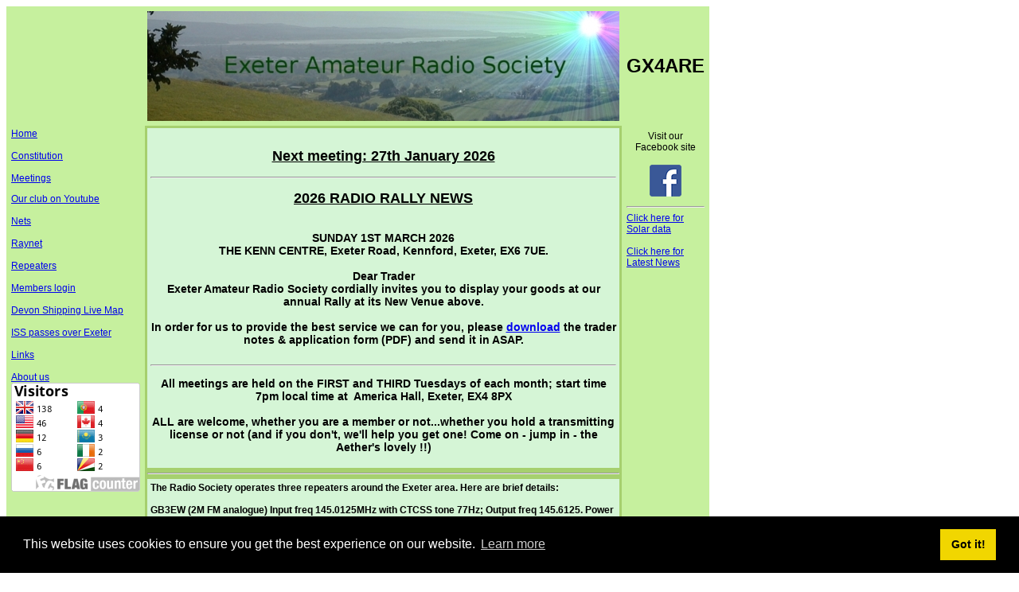

--- FILE ---
content_type: text/html
request_url: https://www.exeterars.co.uk/
body_size: 4176
content:
<html>
<head>
<title>Exeter Amateur Radio Society</title>
<style type="text/css">
.thumbnail{
position: relative;
z-index: 0;
}

.thumbnail:hover{
background-color: transparent;
z-index: 50;
}

.thumbnail span{ /*CSS for enlarged image*/
position: absolute;
background-color: LightYellow;
padding: 5px;
left: -1000px;
border: 1px dashed gray;
visibility: hidden;
color: black;
text-decoration: none;
}

.thumbnail span img{ /*CSS for enlarged image*/
border-width: 0;
padding: 2px;
}

.thumbnail:hover span{ /*CSS for enlarged image on hover*/
visibility: visible;
top: -300px;
left: -300px; /*position where enlarged image should offset horizontally */

}
.style3 {color: #000000}
</style>
	
	
<!-- Google tag (gtag.js) -->
<script async src="https://www.googletagmanager.com/gtag/js?id=G-V6SCWY285K"></script>
<script>
  window.dataLayer = window.dataLayer || [];
  function gtag(){dataLayer.push(arguments);}
  gtag('js', new Date());

  gtag('config', 'G-V6SCWY285K');
</script>
	
	<link rel="stylesheet" type="text/css" href="//cdnjs.cloudflare.com/ajax/libs/cookieconsent2/3.1.0/cookieconsent.min.css" />
<script src="//cdnjs.cloudflare.com/ajax/libs/cookieconsent2/3.1.0/cookieconsent.min.js"></script>
<script>
window.addEventListener("load", function(){
window.cookieconsent.initialise({
  "palette": {
    "popup": {
      "background": "#000"
    },
    "button": {
      "background": "#f1d600"
    }
  }
})});
</script>

<meta http-equiv="Content-Type" content="text/html; charset=windows-1252"><style type="text/css">
<!--
body,td,th {
	font-family: Arial, Helvetica, sans-serif;
	font-size: 12px;
}
body {
	background-color: #FFFFFF;
}
.style1 {font-size: 24px}
-->
</style>
<meta name="keywords" content="Exeter, Devon, Amateur Radio, Radio ham, GX4ARE, Electronics, Antennas, Propogation, HF, VHF, UHF, repeater, ISS">
</head>
<body onload="initialize()">
<table width="850" border="0" cellpadding="3" cellspacing="3" bgcolor="#C6F09E">
  <tr>
    <th width="62" scope="col">&nbsp;</th>
    <th colspan="3" scope="col"><img src="exeter3.jpg" alt="exeter" width="593" height="138"></th>
    <th width="163" scope="col"><div align="center"><span class="style1">GX4ARE</span></div></th>
  </tr>
  <tr>
    <td width="62" valign="top"><p><a href="index.html">Home</a><br><br>
		<a href="docs/constitution_2018.pdf" target="_blank">Constitution</a><br>
      <a href="about.html#meet"><br>Meetings</a></p>
      <p><a href="https://www.youtube.com/user/ExeterRadioClub">Our club on Youtube</a> <br>
        <a href="about.html#nets"><br>
        Nets</a><br>
        <br>
        <a href="raynet.html">Raynet</a><br>
        <br>
        <a href="repeaters.html"> Repeaters</a><br><br>
        <a href="members/memberindex.html">Members login</a><br>
        <br>
        <a href="ais.html">Devon Shipping Live Map</a><br>
        <br>
        <!--<a href="https://www.flightradar24.com/?lat=50.677832918626&lon=-4.211242675781259&z=8">Devon Air Traffic Live Map</a><br> -->
        <a href="iss.html">ISS passes over Exeter</a><br>
		<a href="links.html"><br>
        Links</a><br>
        <a href="about.html"><br>
        About us</a> <br>
		  <a href="https://info.flagcounter.com/LliC"><img src="https://s01.flagcounter.com/count2/LliC/bg_FFFFFF/txt_000000/border_CCCCCC/columns_2/maxflags_10/viewers_0/labels_0/pageviews_0/flags_0/percent_0/" alt="Flag Counter" border="0"></a><br>
      </p>
    </td>
    <td colspan="3" valign="top" bgcolor="#A6D06E">
		
		
	<meta http-equiv="Pragma" content="no-cache">
	<meta http-equiv="Expires" content="-1" >
	<meta http-equiv="CACHE-CONTROL" content="NO-CACHE">
		
		<table width="100%" border="0" cellpadding="3" cellspacing="1" bgcolor="#d5f5d6">
			<tr><td style="text-align: center">
			<u>	<h2><br>
				
								Next meeting: 27th January 2026
				
				
				<br></u></h2>
	<hr>
<u>	<h2>
						2026 RADIO RALLY NEWS<br></u></h2>				
	<h3>

	<br>SUNDAY 1ST MARCH 2026<br>
	THE KENN CENTRE,
	Exeter Road, Kennford, Exeter, EX6 7UE.<br><br>

Dear Trader<br>
Exeter Amateur Radio Society cordially invites you to display your goods at our annual Rally at its New Venue above.<br><br>

In order for us to provide the best service we can for you, please <a href="/docs/Rally_Application_Form.pdf" download="Applicationform">download</a> the trader notes & application form (PDF) and send it in ASAP.<br><br>

				
				</u>	
			<hr>	
				<h3>  All meetings are held on the FIRST and THIRD Tuesdays of each month; start time 7pm local time at&nbsp; America Hall, Exeter, EX4 8PX<br><br>
			  ALL are welcome, whether you are a member or not...whether you hold a transmitting license or not (and if you don't, we'll help you get one!  Come on - jump in - the Aether's lovely !!)<br></h4>
			
			<!-- 	<h2><a href="current_year.html" rel="noopener noreferrer">What's been happening this year?</a> -->
		  </td></tr></h2></table>
		
		<hr>
					
	<table width="100%" border="0" cellpadding="3" cellspacing="1" bgcolor="#d5f5d6">
		<tr><td><h4> 
		  <p> The Radio Society operates three repeaters around the Exeter area.
			Here are brief details: <br> <br>
			GB3EW (2M FM analogue)  Input freq 145.0125MHz with CTCSS tone 77Hz; Output freq 145.6125. Power 20W.
		 	QTH 1080FR <br><br>
			GB7EW (70cm digital DMR) Input freq 430.525MHz.   Output freq 439.525MHz. Colour code 3. Power 10W.  Co-sited with GB3EW. <br><br>
			GB3EX (70cm analogue) Input freq 438.550MHz. CTCSS code 77Hz.; Output freq 430.950MHz. Power 10W.
			  QTH I080GU<br></p>
	    </h4></td></tr>
		<tr><td><h3>
			For more information including history and pictures<a href="repeaters.html" rel="noopener noreferrer"> click here</a>
	    </td></tr>
    </table>
		<hr> 
	<!--  <table width="100%" border="1" cellpadding="3" cellspacing="3" bgcolor="#9FFA85">
		<tr><td style="text-align:center"
		<h3>The Club runs Nets as follows:</h3></td></tr>
	</table>

   <table width="100%" border="1" cellpadding="3" cellspacing="3" bgcolor="#9FFA95"> 
	<tr>
      <th scope="col">Net</th>
      <th scope="col">When</th>
      <th scope="col">Frequency</th>
    </tr>
    
    <tr>
          <td><strike><strike>GB3EX Repeater net </td>
          <td><strike>First Tuesday in the month at 7.45 p.m. </td>
			<td>See <a href="repeaters.html" rel="noopener noreferrer">Repeaters page. </a></strike></td>
        
    <tr>
      <td>GB3EW Repeater Net </td>
      <td>Tuesdays at 7.45 p.m. </td>
      <td>See <a href="repeaters.html" rel="noopener noreferrer">Repeaters Page</a> </td>
    </tr>
</tr>
	
	<table width="100%" border="0" cellpadding="3" cellspacing="1" >
	
    <tr>
      <td>4m FM net </td>
      <td>Every Thursday at 7.45pm (dependant on numbers)<br>Self regulating i.e. no official controller </td>
      <td>70.4250 MHz </td>
    </tr>
	  </table>	-->	
	
	
			

	<!-- <table width="100%" border="0" cellpadding="3" cellspacing="1" >
	<tr><td style="text-align:center">
		<h2><u>Membership enquiries</u></h2></td></tr>
	<tr><td style="text-align:left"><h3>For information on membership of Exeter Radio club, please email:<br>
		info@exeterars.co.uk
	</h3></td</tr><hr> 
		<h2>Officers elected at the 2024 Club AGM:</h2>
		Chair    : G7NBU<br>
		Treasurer: M0PIR<br>
		Secretary: 2E0SQB<br>
		Webmaster: G6ATJ<br>
		Commitee : G8XQQ<br>
		Technical Officer: G3ZVI<br><br>
		<hr> 
		</table><hr> -->
		
	<!-- <tr><td style="text-align:center">
    <h2><u>License Examinations</u></h2></td></tr>
	<tr><td style="text-align:left"><h3>
		Are YOU "itching" to get on the air, but haven't got a license?<br>
		It's easier than you may think....
		Contact the E.A.R.S. Exam secretary for further information:<br>
		Pete G3ZVI on 07714 198374 or email -  g3zvi [at] yahoo [dot] co [dot] uk
	</h3></td></tr>	<hr> -->


<!--
	
 <h3>What was on in:  <a href="2021index.html" rel="noopener noreferrer">2021</a> - <a href="2020index.html" rel="noopener noreferrer">2020</a> - <a href="2019index.html" rel="noopener noreferrer">2019</a> - <a href="2018index.html" rel="noopener noreferrer">2018</a> - <a href="2017index.html" rel="noopener noreferrer">2017</a> - <a href="2016index.html" rel="noopener noreferrer">2016</a> - <a href="2015meetings.html" rel="noopener noreferrer">2015</a> - <a href="2014meetings.html" rel="noopener noreferrer">2014</a> - <a href="2013meetings.html" rel="noopener noreferrer">2013</a> - <a href="2012meetings.html" rel="noopener noreferrer">2012</a> - <a href="2011meetings.html" rel="noopener noreferrer">2011</a> - <a href="2010meetings.html" rel="noopener noreferrer">2010</a></h3> <hr> <br>
	<div class="powr-visitor-counter" id="f5e4e6b5_1676195592"></div><script src="https://www.powr.io/powr.js?platform=html"></script>
  
<!-- </td> -->
    <td width="163" valign="top">
      <div>
<table width="100%">
	  <tr> <td> <p align="middle"> Visit our Facebook site </p>	  </td>
      </tr>
      </table>
	  
 	  <p align="middle"> <a href="https://www.facebook.com/ExeterARS/" >  <img src="images/facebook_logo.png"  target="_blank"  rel="noopener noreferrer"> </a> </p> <hr>
		
	  	<div align="left">
	  		<table width="100%" border="0" cellspacing="3" cellpadding="3">
          		<tr><a href="http://www.n3kl.org/sun/noaa.html" target="_blank" "rel=noreferrer noopener">Click here for Solar data<br><br></a></tr>
				<tr> <a href="http://www.southgatearc.org" target="_blank" "rel=noreferrer noopener">Click here for Latest News</a></tr>
      		</table>
	 	<br>
		</div>
          
		<tr>
    <!-- <td width="62"><a href="mailto:g6atj@hotmail.co.uk">Contact the webmaster</a> </td> -->
    <td colspan="3">&nbsp;</td>
    <td width="163"> <div align="center">   <script type="text/javascript" id="clustrmaps" src="//clustrmaps.com/map_v2.js?d=IZmz_ew8G3HiiAK9-R1MGyu6BzSoHXTsNbrTnKxfnYM"></script>  
    </div> </td>
			
		  </tr>																						  
   
 <!--  </tr> -->
</table>
<h1>&nbsp;</h1>
</body>
</html>
